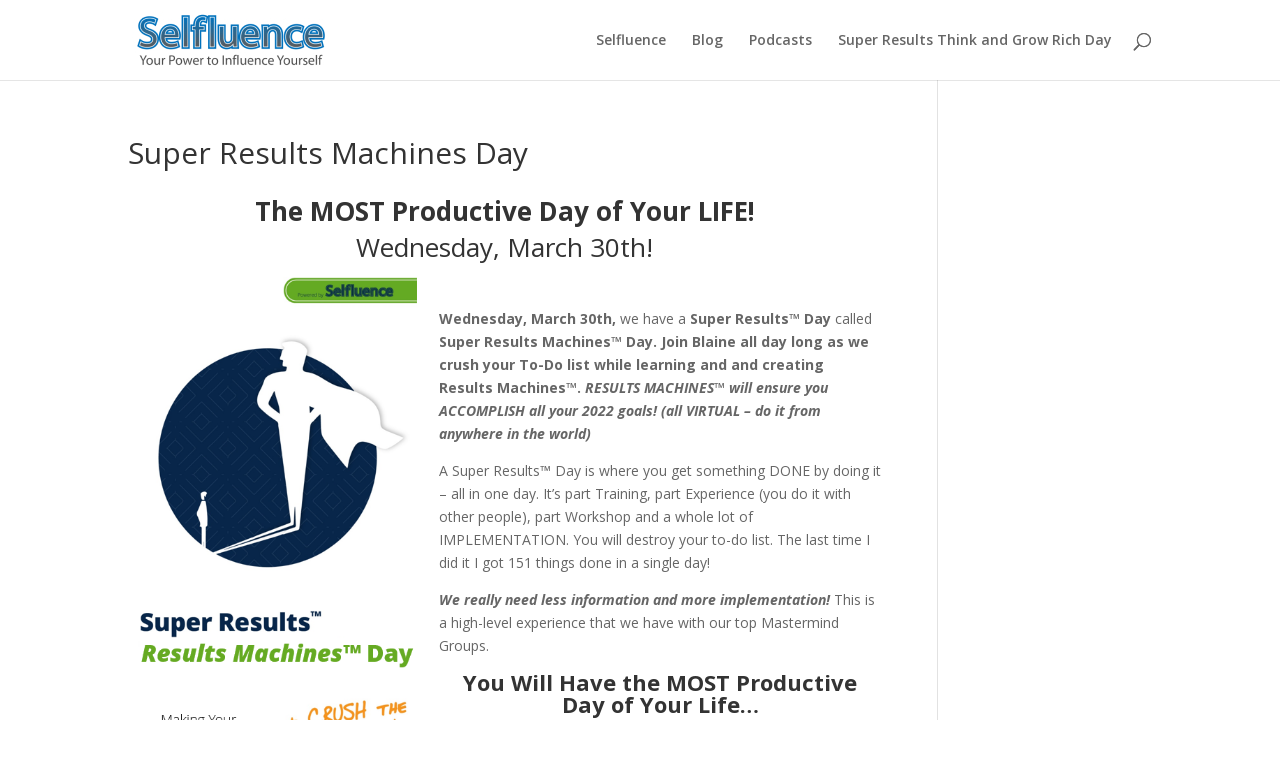

--- FILE ---
content_type: text/html; charset=UTF-8
request_url: http://selfluence.com/resultsmachinesday/
body_size: 8815
content:
<!DOCTYPE html>
<html lang="en-US">
<head>
	<meta charset="UTF-8" />
<meta http-equiv="X-UA-Compatible" content="IE=edge">
	<link rel="pingback" href="http://selfluence.com/xmlrpc.php" />

	<script type="text/javascript">
		document.documentElement.className = 'js';
	</script>

	<script>var et_site_url='http://selfluence.com';var et_post_id='36131';function et_core_page_resource_fallback(a,b){"undefined"===typeof b&&(b=a.sheet.cssRules&&0===a.sheet.cssRules.length);b&&(a.onerror=null,a.onload=null,a.href?a.href=et_site_url+"/?et_core_page_resource="+a.id+et_post_id:a.src&&(a.src=et_site_url+"/?et_core_page_resource="+a.id+et_post_id))}
</script><meta name='robots' content='max-image-preview:large' />

	<!-- This site is optimized with the Yoast SEO plugin v15.2.1 - https://yoast.com/wordpress/plugins/seo/ -->
	<title>Super Results Machines Day - Selfluence</title>
	<meta name="robots" content="index, follow, max-snippet:-1, max-image-preview:large, max-video-preview:-1" />
	<link rel="canonical" href="http://selfluence.com/resultsmachinesday/" />
	<meta property="og:locale" content="en_US" />
	<meta property="og:type" content="article" />
	<meta property="og:title" content="Super Results Machines Day - Selfluence" />
	<meta property="og:description" content="The MOST Productive Day of Your LIFE! Wednesday, March 30th!   Wednesday, March 30th, we have a Super Results™ Day called Super Results Machines™ Day. Join Blaine all day long as we crush your To-Do list while learning and and creating Results Machines™. RESULTS MACHINES™ will ensure you ACCOMPLISH all your 2022 goals! (all VIRTUAL &#8211; do it [&hellip;]" />
	<meta property="og:url" content="http://selfluence.com/resultsmachinesday/" />
	<meta property="og:site_name" content="Selfluence" />
	<meta property="article:modified_time" content="2022-03-26T18:43:20+00:00" />
	<meta property="og:image" content="http://selfluence.com/wp-content/uploads/2020/06/Results-Machines-Graphic2.png" />
	<meta name="twitter:card" content="summary_large_image" />
	<meta name="twitter:label1" content="Written by">
	<meta name="twitter:data1" content="blaine">
	<meta name="twitter:label2" content="Est. reading time">
	<meta name="twitter:data2" content="5 minutes">
	<script type="application/ld+json" class="yoast-schema-graph">{"@context":"https://schema.org","@graph":[{"@type":"WebSite","@id":"http://selfluence.com/#website","url":"http://selfluence.com/","name":"Selfluence","description":"","potentialAction":[{"@type":"SearchAction","target":"http://selfluence.com/?s={search_term_string}","query-input":"required name=search_term_string"}],"inLanguage":"en-US"},{"@type":"ImageObject","@id":"http://selfluence.com/resultsmachinesday/#primaryimage","inLanguage":"en-US","url":"http://selfluence.com/wp-content/uploads/2020/06/Results-Machines-Graphic2.png","width":424,"height":706},{"@type":"WebPage","@id":"http://selfluence.com/resultsmachinesday/#webpage","url":"http://selfluence.com/resultsmachinesday/","name":"Super Results Machines Day - Selfluence","isPartOf":{"@id":"http://selfluence.com/#website"},"primaryImageOfPage":{"@id":"http://selfluence.com/resultsmachinesday/#primaryimage"},"datePublished":"2019-10-12T22:48:58+00:00","dateModified":"2022-03-26T18:43:20+00:00","inLanguage":"en-US","potentialAction":[{"@type":"ReadAction","target":["http://selfluence.com/resultsmachinesday/"]}]}]}</script>
	<!-- / Yoast SEO plugin. -->


<link rel='dns-prefetch' href='//fonts.googleapis.com' />
<link rel='dns-prefetch' href='//s.w.org' />
<link rel="alternate" type="application/rss+xml" title="Selfluence &raquo; Feed" href="http://selfluence.com/feed/" />
<link rel="alternate" type="application/rss+xml" title="Selfluence &raquo; Comments Feed" href="http://selfluence.com/comments/feed/" />
		<script type="text/javascript">
			window._wpemojiSettings = {"baseUrl":"https:\/\/s.w.org\/images\/core\/emoji\/13.0.1\/72x72\/","ext":".png","svgUrl":"https:\/\/s.w.org\/images\/core\/emoji\/13.0.1\/svg\/","svgExt":".svg","source":{"concatemoji":"http:\/\/selfluence.com\/wp-includes\/js\/wp-emoji-release.min.js?ver=5.7.14"}};
			!function(e,a,t){var n,r,o,i=a.createElement("canvas"),p=i.getContext&&i.getContext("2d");function s(e,t){var a=String.fromCharCode;p.clearRect(0,0,i.width,i.height),p.fillText(a.apply(this,e),0,0);e=i.toDataURL();return p.clearRect(0,0,i.width,i.height),p.fillText(a.apply(this,t),0,0),e===i.toDataURL()}function c(e){var t=a.createElement("script");t.src=e,t.defer=t.type="text/javascript",a.getElementsByTagName("head")[0].appendChild(t)}for(o=Array("flag","emoji"),t.supports={everything:!0,everythingExceptFlag:!0},r=0;r<o.length;r++)t.supports[o[r]]=function(e){if(!p||!p.fillText)return!1;switch(p.textBaseline="top",p.font="600 32px Arial",e){case"flag":return s([127987,65039,8205,9895,65039],[127987,65039,8203,9895,65039])?!1:!s([55356,56826,55356,56819],[55356,56826,8203,55356,56819])&&!s([55356,57332,56128,56423,56128,56418,56128,56421,56128,56430,56128,56423,56128,56447],[55356,57332,8203,56128,56423,8203,56128,56418,8203,56128,56421,8203,56128,56430,8203,56128,56423,8203,56128,56447]);case"emoji":return!s([55357,56424,8205,55356,57212],[55357,56424,8203,55356,57212])}return!1}(o[r]),t.supports.everything=t.supports.everything&&t.supports[o[r]],"flag"!==o[r]&&(t.supports.everythingExceptFlag=t.supports.everythingExceptFlag&&t.supports[o[r]]);t.supports.everythingExceptFlag=t.supports.everythingExceptFlag&&!t.supports.flag,t.DOMReady=!1,t.readyCallback=function(){t.DOMReady=!0},t.supports.everything||(n=function(){t.readyCallback()},a.addEventListener?(a.addEventListener("DOMContentLoaded",n,!1),e.addEventListener("load",n,!1)):(e.attachEvent("onload",n),a.attachEvent("onreadystatechange",function(){"complete"===a.readyState&&t.readyCallback()})),(n=t.source||{}).concatemoji?c(n.concatemoji):n.wpemoji&&n.twemoji&&(c(n.twemoji),c(n.wpemoji)))}(window,document,window._wpemojiSettings);
		</script>
		<meta content="Selfluence Theme v.1.0.0" name="generator"/><style type="text/css">
img.wp-smiley,
img.emoji {
	display: inline !important;
	border: none !important;
	box-shadow: none !important;
	height: 1em !important;
	width: 1em !important;
	margin: 0 .07em !important;
	vertical-align: -0.1em !important;
	background: none !important;
	padding: 0 !important;
}
</style>
	<link rel='stylesheet' id='wp-block-library-css'  href='http://selfluence.com/wp-includes/css/dist/block-library/style.min.css?ver=5.7.14' type='text/css' media='all' />
<link rel='stylesheet' id='parent-style-css'  href='http://selfluence.com/wp-content/themes/Divi/style.css?ver=5.7.14' type='text/css' media='all' />
<link rel='stylesheet' id='divi-fonts-css'  href='http://fonts.googleapis.com/css?family=Open+Sans:300italic,400italic,600italic,700italic,800italic,400,300,600,700,800&#038;subset=latin,latin-ext&#038;display=swap' type='text/css' media='all' />
<link rel='stylesheet' id='divi-style-css'  href='http://selfluence.com/wp-content/themes/Pizza%20Shop/style.css?ver=4.7.0' type='text/css' media='all' />
<link rel='stylesheet' id='dashicons-css'  href='http://selfluence.com/wp-includes/css/dashicons.min.css?ver=5.7.14' type='text/css' media='all' />
<script type='text/javascript' src='http://selfluence.com/wp-includes/js/jquery/jquery.min.js?ver=3.5.1' id='jquery-core-js'></script>
<script type='text/javascript' src='http://selfluence.com/wp-includes/js/jquery/jquery-migrate.min.js?ver=3.3.2' id='jquery-migrate-js'></script>
<link rel="https://api.w.org/" href="http://selfluence.com/wp-json/" /><link rel="alternate" type="application/json" href="http://selfluence.com/wp-json/wp/v2/pages/36131" /><link rel="EditURI" type="application/rsd+xml" title="RSD" href="http://selfluence.com/xmlrpc.php?rsd" />
<link rel="wlwmanifest" type="application/wlwmanifest+xml" href="http://selfluence.com/wp-includes/wlwmanifest.xml" /> 
<meta name="generator" content="WordPress 5.7.14" />
<link rel='shortlink' href='http://selfluence.com/?p=36131' />
<link rel="alternate" type="application/json+oembed" href="http://selfluence.com/wp-json/oembed/1.0/embed?url=http%3A%2F%2Fselfluence.com%2Fresultsmachinesday%2F" />
<link rel="alternate" type="text/xml+oembed" href="http://selfluence.com/wp-json/oembed/1.0/embed?url=http%3A%2F%2Fselfluence.com%2Fresultsmachinesday%2F&#038;format=xml" />
<meta name="viewport" content="width=device-width, initial-scale=1.0, maximum-scale=1.0, user-scalable=0" /><meta name="google-site-verification" content="L39sg_KujoiXZeB7C_viC2df7mHmi8MI2bk1cJodG8s"><link rel="icon" href="http://selfluence.com/wp-content/uploads/2020/05/cropped-favicon-32x32.png" sizes="32x32" />
<link rel="icon" href="http://selfluence.com/wp-content/uploads/2020/05/cropped-favicon-192x192.png" sizes="192x192" />
<link rel="apple-touch-icon" href="http://selfluence.com/wp-content/uploads/2020/05/cropped-favicon-180x180.png" />
<meta name="msapplication-TileImage" content="http://selfluence.com/wp-content/uploads/2020/05/cropped-favicon-270x270.png" />
<link rel="stylesheet" id="et-divi-customizer-global-cached-inline-styles" href="http://selfluence.com/wp-content/et-cache/global/et-divi-customizer-global-176710714004.min.css" onerror="et_core_page_resource_fallback(this, true)" onload="et_core_page_resource_fallback(this)" /></head>
<body class="page-template-default page page-id-36131 et_pb_button_helper_class et_non_fixed_nav et_show_nav et_primary_nav_dropdown_animation_fade et_secondary_nav_dropdown_animation_fade et_header_style_left et_pb_footer_columns4 et_cover_background et_pb_gutter osx et_pb_gutters3 et_smooth_scroll et_right_sidebar et_divi_theme et-db et_minified_js et_minified_css">
	<div id="page-container">

	
	
			<header id="main-header" data-height-onload="66">
			<div class="container clearfix et_menu_container">
							<div class="logo_container">
					<span class="logo_helper"></span>
					<a href="http://selfluence.com/">
						<img src="http://selfluence.com/wp-content/uploads/2020/05/selfluence-logo_small.jpg" alt="Selfluence" id="logo" data-height-percentage="54" />
					</a>
				</div>
							<div id="et-top-navigation" data-height="66" data-fixed-height="40">
											<nav id="top-menu-nav">
						<ul id="top-menu" class="nav"><li id="menu-item-35707" class="menu-item menu-item-type-post_type menu-item-object-page menu-item-home menu-item-35707"><a href="http://selfluence.com/">Selfluence</a></li>
<li id="menu-item-35708" class="menu-item menu-item-type-taxonomy menu-item-object-category menu-item-35708"><a href="http://selfluence.com/category/blog/">Blog</a></li>
<li id="menu-item-36355" class="menu-item menu-item-type-post_type menu-item-object-page menu-item-36355"><a href="http://selfluence.com/podcasts/">Podcasts</a></li>
<li id="menu-item-37611" class="menu-item menu-item-type-post_type menu-item-object-page menu-item-37611"><a href="http://selfluence.com/thinkandgrowrichday/">Super Results Think and Grow Rich Day</a></li>
</ul>						</nav>
					
					
					
										<div id="et_top_search">
						<span id="et_search_icon"></span>
					</div>
					
					<div id="et_mobile_nav_menu">
				<div class="mobile_nav closed">
					<span class="select_page">Select Page</span>
					<span class="mobile_menu_bar mobile_menu_bar_toggle"></span>
				</div>
			</div>				</div> <!-- #et-top-navigation -->
			</div> <!-- .container -->
			<div class="et_search_outer">
				<div class="container et_search_form_container">
					<form role="search" method="get" class="et-search-form" action="http://selfluence.com/">
					<input type="search" class="et-search-field" placeholder="Search &hellip;" value="" name="s" title="Search for:" />					</form>
					<span class="et_close_search_field"></span>
				</div>
			</div>
		</header> <!-- #main-header -->
			<div id="et-main-area">
	
<div id="main-content">


	<div class="container">
		<div id="content-area" class="clearfix">
			<div id="left-area">


			
				<article id="post-36131" class="post-36131 page type-page status-publish hentry">

				
					<h1 class="entry-title main_title">Super Results Machines Day</h1>
				
				
					<div class="entry-content">
					<h2 style="text-align: center;"><strong>The MOST Productive Day of Your LIFE!</strong></h2>
<h2 style="text-align: center;">Wednesday, March 30th!</h2>
<p><strong> <a href="http://selfluence.com/resultsmachinesday/results-machines-graphic2/"><img loading="lazy" class="wp-image-36362  alignleft" src="http://selfluence.com/wp-content/uploads/2020/06/Results-Machines-Graphic2.png" alt="" width="296" height="493" srcset="http://selfluence.com/wp-content/uploads/2020/06/Results-Machines-Graphic2.png 424w, http://selfluence.com/wp-content/uploads/2020/06/Results-Machines-Graphic2-180x300.png 180w" sizes="(max-width: 296px) 100vw, 296px" /></a></strong></p>
<p><strong>Wednesday, March 30th, </strong>we have a <span data-mce-mark="1"><strong>Super Results™ Day</strong></span> called <strong>Super Results Machines™ Day. </strong><strong>Join Blaine all day long as we crush your To-Do list while learning and and creating Results Machines™. <em>RESULTS MACHINES™ will ensure you ACCOMPLISH all your 2022 goals! (all VIRTUAL &#8211; do it from anywhere in the world)</em></strong></p>
<p>A Super Results™ Day is where you get something DONE by doing it &#8211; all in one day. It&#8217;s part Training, part Experience (you do it with other people), part Workshop and a whole lot of IMPLEMENTATION. You will destroy your to-do list. The last time I did it I got 151 things done in a single day!</p>
<p><strong><em>We really need less information and more implementation!</em></strong> This is a high-level experience that we have with our top Mastermind Groups.</p>
<h3 style="text-align: center;"><strong>You Will Have the MOST Productive Day of Your Life</strong><strong>…</strong></h3>
<h3 style="text-align: center;"><strong>You Will CRUSH Your To-Do List!</strong></h3>
<p>This is a GSD Day. GSD stands for Get Stuff Done. (Some people use a different &#8220;S&#8221; word for &#8220;Stuff&#8221; but I will keep this G rated.) It could also be called Accountability Day or even Time Block Day. I&#8217;ve done 100s GSD Days and my record is 117 items done in just one day.</p>
<h2><a href="https://za245.infusionsoft.com/app/orderForms/Super-Results-Day-2"><img loading="lazy" class="alignnone wp-image-35967 size-full" src="http://selfluence.com/wp-content/uploads/2019/01/button_click-here-2.png" alt="" width="72" height="24" /></a> To Join Us!</h2>
<h3 style="text-align: center;"><strong>Results Machines™ Are Unique &#8211; They are Daily and Weekly Machines you put in place that create results and success automatically. </strong></h3>
<p>Your host for the day Blaine Oelkers is America&#8217;s Chief Results Officer® and author of several books on results and getting things done.</p>
<p>(All virtual &#8211; do it from anywhere!)</p>
<h4><strong>In One Day Learn how to&#8230;</strong></h4>
<ul>
<li>
<h5><strong>Create Daily and Weekly Results Machines™ for your Personal Life</strong></h5>
</li>
<li>
<h5><strong>Learn about Next Day Planning, Mind Dumping, The Daily Metric, Using Your Peak Time &amp; More</strong></h5>
</li>
<li>
<h5><strong>Master Daily Day Design where you design and live YOUR day (no other people&#8217;s day) </strong></h5>
</li>
<li>
<h5><strong>Master Morning Routines &#8211; a KEY Results Machine!</strong></h5>
</li>
<li>
<h5><strong>Create Daily and Weekly Results Machines for your Business</strong></h5>
</li>
<li>
<h5><strong>Learn about the Daily Huddle, 3 by 3, Batch Processing, High Value Hours</strong></h5>
</li>
<li>
<h5><strong>Have these new Results Machines™ run automatically for you every day!</strong></h5>
</li>
</ul>
<p>It’s a powerful day and one that will serve you for a lifetime of results for you and your business. And you will spend the day getting stuff done!</p>
<h3 style="text-align: center;"><strong>Living Your Day in 3 Hour Blocks</strong></h3>
<p>What you do is live your day in 3-hour time blocks. You plan out what you are going to do for the next three hours. We jump on a conference call every three hours and share very quickly (just 2 to 4 minutes total time) what we accomplished and what we have planned. We follow that with a short 10-15 minute training.</p>
<h3 style="text-align: center;"><strong>It&#8217;s Fun and You Get It Done</strong></h3>
<p>You get very focused kind of like the day before vacation. You have less downtime, fewer distractions and are better organized. You learn about yourself. How much can you actually get done in just 3 hours? I&#8217;m always thinking I can get more done but the reality of time sets in.</p>
<h3 style="text-align: center;"><strong>You Improve Immediately</strong></h3>
<p>When I realize how limited time is, I tend to make better decisions and choose the higher value tasks to complete. I start to do some things together &#8211; what I call synergy. For example, while driving I make a few business calls. I start to delegate more. I bundle and batch things together to get more done. Do all my errands together, do all my phone calls all at the same time one after the other. The little time savings start to add up to a whole lot more done!</p>
<p>One of the biggest things I like about Super Results™ Day is that <em><strong>I lived my day</strong></em>. The day I planned, the list I had and the things important to me.</p>
<h3 style="text-align: center;"><strong>How about you? Are you ready? </strong></h3>
<p>It starts with you making a list of all the things you want to work on for the day. I like to start with a bunch of small doable tasks to gain some accomplishment momentum. Then I break up larger tasks into smaller parts so I can celebrate getting each section done. On my last Super Results™ Day, I set a record by getting 163 tasks done. I ended up with a list of over 400 which was great because after I was done I had the list of all the things I wanted to be done out of my head and on paper.</p>
<h3 style="text-align: center;"><strong>Give It a Try &#8211; Guaranteed to Energize</strong></h3>
<p>You can join me for Super Results™ Day &#8211; I guarantee it will be the most productive day you&#8217;ve ever had!</p>
<h2> <a href="https://za245.infusionsoft.com/app/orderForms/Super-Results-Day-2"><img loading="lazy" class="alignnone wp-image-35967 size-full" src="http://selfluence.com/wp-content/uploads/2019/01/button_click-here-2.png" alt="" width="72" height="24" /></a> <strong>To Join Us!</strong></h2>
<h3 style="text-align: center;"><strong>Small Group Virtual Meeting: Train, Workshop, Brainstorm</strong></h3>
<p>We do this in a small group together using a video conferencing platform so you can attend from any place in the world. It also allows you to get other things done during the day. We provide printed resources so you learn and do it then you can do over and over and over. You develop the skill through application. The value goes beyond the one day &#8211; you pick up a new skill. You could even share or teach it to others after you experience it.</p>
<h3 style="text-align: center;"><strong>How Does It Work?<br />
(All Virtual &#8211; Do It from Anywhere!)</strong></h3>
<p>We get together via video conference (you can call in from any smartphone or computer from any place in the world). We kick it off with some training and workshopping for about 30 minutes. Then we get to implementing it, to doing it. We connect again in three hours to check-in and do a fast 10-15 minute training. At the end of the day, we share our results and reflections from the day. By sharing our results you keep learning from what actually worked for yourself and others. It&#8217;s fun and we get it done. This is about implementing and finishing it all in one day.</p>
<p><strong>Not another thing to learn, not another thing to add to your to-do list. This is about doing and done.</strong> We ensure success with our &#8220;Lasting Results&#8221; Implementation Plan which we provide at the end.</p>
<h3><strong>What&#8217;s included:</strong></h3>
<p>(Training sessions recorded in case you miss any of it!)</p>
<p>Pre-day Prep Materials &amp; Checklists</p>
<p>7amPT &#8211; <strong>Training/Brainstorming/Workshop</strong> &#8211; 30 Minutes</p>
<ul style="margin-left: 50px;">
<li>Introduction to Getting Stuff Done</li>
<li>Getting the Most Done in Just 1 Day</li>
<li>Developing the Skill of &#8220;<em><strong>Doneness</strong></em>&#8220;</li>
<li>Single Tasking, Multi-Tasking, Batch Tasking</li>
<li>Top Tips from last the 100+ GSD Days!</li>
<li>How to Track the Day</li>
<li>Using the Check-ins to get more done</li>
<li>Introduction to Results Machines™</li>
</ul>
<p>10amPT, 1pmPT &#8211; <strong>Check-in/Training Calls</strong> &#8211; 15-30 Minutes</p>
<ul style="margin-left: 50px;">
<li>Daily Personal Results Machines</li>
<li>Weekly Personal Results Machines</li>
<li>Daily Business Results Machines</li>
<li>Weekly Business Results Machines</li>
</ul>
<p>4pmPT &#8211; <strong>Results &amp; Reflections</strong> &#8211; 30 Minutes</p>
<ul style="margin-left: 50px;">
<li>Progress Update &amp; Pitfall Overcoming</li>
<li>What we learned today about time &amp; ourselves</li>
<li>What to do with the leftover items</li>
<li>Results and Reflections</li>
<li>Lasting Results Implementation Plan</li>
</ul>
<h3 style="text-align: center;"><strong>PRICE for RESULTS is</strong> <strong>only $149</strong>.</h3>
<p>That includes all the materials, all our time together and the 30 Day &#8220;Lasting Results&#8221; Implementation Plan. It&#8217;s a great value in what you will get <strong>done that day</strong> and with the <em>skills you will have moving forward</em>. We limit the number of people in the Experience to ensure personalized attention and the ability to interact and brainstorm together. You will pay for this in the value of the checklists and prep materials alone!</p>
<h2 style="text-align: center;"><a href="https://za245.infusionsoft.com/app/orderForms/Super-Results-Day-2"><strong><span style="color: #ff6600;">CLICK HERE</span></strong></a> to Join Us!</h2>
<h3 style="text-align: center;"><strong>Don’t Worry it’s All Recorded </strong></h3>
<p style="text-align: left;">Don&#8217;t worry if you will miss any of the Virtual Training Meetings as we record them and provide the recording to you at no additional charge.</p>
<p><strong>See you (virtually) soon! </strong></p>
<p>All the best &#8211; Your Results Matter,</p>
<p>Blaine Oelkers, Chief Results Officer®<strong>  </strong><strong> </strong></p>
<p><strong>P.S.<a href="https://za245.infusionsoft.com/app/orderForms/Super-Results-Day-2"><img loading="lazy" class="alignnone wp-image-35967 size-full" src="http://selfluence.com/wp-content/uploads/2019/01/button_click-here-2.png" alt="" width="72" height="24" /></a> </strong>to join us and put your results and success on automatic pilot.</p>
					</div> <!-- .entry-content -->

				
				</article> <!-- .et_pb_post -->

			

			</div> <!-- #left-area -->

					</div> <!-- #content-area -->
	</div> <!-- .container -->


</div> <!-- #main-content -->


	<span class="et_pb_scroll_top et-pb-icon"></span>


			<footer id="main-footer">
				

		
				<div id="footer-bottom">
					<div class="container clearfix">
				<ul class="et-social-icons">


</ul>
						
					</div>	<!-- .container -->
				</div>
			</footer> <!-- #main-footer -->
		</div> <!-- #et-main-area -->


	</div> <!-- #page-container -->

	<script type='text/javascript' id='divi-custom-script-js-extra'>
/* <![CDATA[ */
var DIVI = {"item_count":"%d Item","items_count":"%d Items"};
var et_shortcodes_strings = {"previous":"Previous","next":"Next"};
var et_pb_custom = {"ajaxurl":"http:\/\/selfluence.com\/wp-admin\/admin-ajax.php","images_uri":"http:\/\/selfluence.com\/wp-content\/themes\/Divi\/images","builder_images_uri":"http:\/\/selfluence.com\/wp-content\/themes\/Divi\/includes\/builder\/images","et_frontend_nonce":"9b34be3f65","subscription_failed":"Please, check the fields below to make sure you entered the correct information.","et_ab_log_nonce":"5cb74c3706","fill_message":"Please, fill in the following fields:","contact_error_message":"Please, fix the following errors:","invalid":"Invalid email","captcha":"Captcha","prev":"Prev","previous":"Previous","next":"Next","wrong_captcha":"You entered the wrong number in captcha.","wrong_checkbox":"Checkbox","ignore_waypoints":"no","is_divi_theme_used":"1","widget_search_selector":".widget_search","ab_tests":[],"is_ab_testing_active":"","page_id":"36131","unique_test_id":"","ab_bounce_rate":"5","is_cache_plugin_active":"no","is_shortcode_tracking":"","tinymce_uri":""}; var et_builder_utils_params = {"condition":{"diviTheme":true,"extraTheme":false},"scrollLocations":["app","top"],"builderScrollLocations":{"desktop":"app","tablet":"app","phone":"app"},"onloadScrollLocation":"app","builderType":"fe"}; var et_frontend_scripts = {"builderCssContainerPrefix":"#et-boc","builderCssLayoutPrefix":"#et-boc .et-l"};
var et_pb_box_shadow_elements = [];
var et_pb_motion_elements = {"desktop":[],"tablet":[],"phone":[]};
var et_pb_sticky_elements = [];
/* ]]> */
</script>
<script type='text/javascript' src='http://selfluence.com/wp-content/themes/Divi/js/custom.unified.js?ver=4.7.0' id='divi-custom-script-js'></script>
<script type='text/javascript' src='http://selfluence.com/wp-content/themes/Divi/core/admin/js/common.js?ver=4.7.0' id='et-core-common-js'></script>
<script type='text/javascript' src='http://selfluence.com/wp-includes/js/wp-embed.min.js?ver=5.7.14' id='wp-embed-js'></script>
</body>
</html>

--- FILE ---
content_type: text/css
request_url: http://selfluence.com/wp-content/themes/Pizza%20Shop/style.css?ver=4.7.0
body_size: 286
content:
/* Theme Name:   Selfluence Theme
 Theme URI:    https://getquirked.co
 Description:  Selfluence - Divi Child Theme
 Author:       Get Quirked!
 Author URI:   https://getquirked.co
 Template:     Divi
 Version:      1.0.0
 License:      GNU General Public License v2 or later
 License URI:  http://www.gnu.org/licenses/gpl-2.0.html
 Tags:         divi, selfluence, elegant themes
 Text Domain:  selfluence
*/

#logo {
    max-height: 100% !important;
}